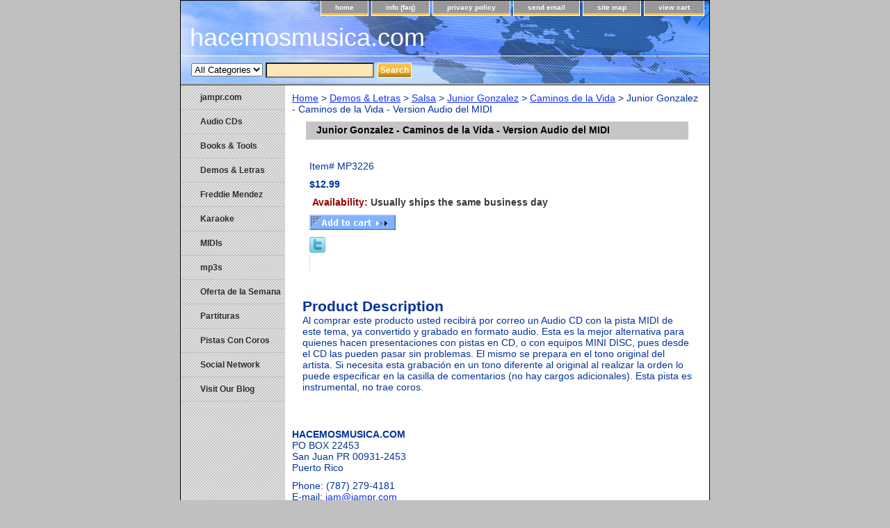

--- FILE ---
content_type: text/html
request_url: https://store.hacemosmusica.com/mp3226.html
body_size: 6175
content:
<!DOCTYPE html PUBLIC "-//W3C//DTD XHTML 1.0 Strict//EN" "http://www.w3.org/TR/xhtml1/DTD/xhtml1-strict.dtd"><html><head>
<title>Junior Gonzalez - Caminos de la Vida - Version Audio del MIDI</title><link rel="stylesheet" type="text/css" href="css-base.css" /><link rel="stylesheet" type="text/css" href="css-element.css" /><link rel="stylesheet" type="text/css" href="css-contents.css" /><link rel="stylesheet" type="text/css" href="css-edits.css" /></head><body class="vertical" id="itemtype"><script type="text/javascript" id="yfc_loader" src="https://turbifycdn.com/store/migration/loader-min-1.0.34.js?q=yhst-3781693795466&ts=1747069196&p=1&h=order.store.turbify.net"></script> <div id="ys_superbar">
	   <div id="ys_cpers">
		<div id="yscp_welcome_msg"></div>
		<div id="yscp_signin_link"></div>
		<div id="yscp_myaccount_link"></div>
		<div id="yscp_signout_link"></div>
	   </div>
	   <div id="yfc_mini"></div>
	   <div class="ys_clear"></div>
	</div>
      <div id="container"><div id="header"><ul id="nav-general"><li><a href="index.html">home</a></li><li><a href="info.html">info (faq)</a></li><li><a href="privacypolicy.html">privacy policy</a></li><li><a href="mailto:jam@jampr.com">send email</a></li><li><a href="ind.html">site map</a></li><li><a href="https://order.store.turbify.net/yhst-3781693795466/cgi-bin/wg-order?yhst-3781693795466">view cart</a></li></ul><br class="clear" /><h3 id="brandmark"><a href="index.html" title="hacemosmusica.com">hacemosmusica.com</a></h3></div><form id="searcharea" name="searcharea" action="nsearch.html" method="GET"><fieldset><select onchange="if (typeof YSB_AUTOCOMPLETE == 'object') { YSB_AUTOCOMPLETE.controller.setSuggestCategory(event); }" name="section"><option value="">All Categories</option></select><label for="query" class="labelfield"><input autocomplete="off" type="text" id="query" name="query" placeholder="" onkeyup="if (typeof YSB_AUTOCOMPLETE == 'object') { YSB_AUTOCOMPLETE.controller.suggest(event); }"></label><label for="searchsubmit" class="buttonlabel"><input type="submit" id="searchsubmit" class="ys_primary" value="Search" name="searchsubmit"><input type="hidden" value="yhst-3781693795466" name="vwcatalog"></label></fieldset></form>   <script type="text/javascript"> 
                    var isSafari = !!navigator.userAgent.match(/Version\/[\d\.]+.*Safari/); 
                    var isIOS = !!navigator.platform && /iPad|iPhone|iPod/.test(navigator.platform); 
                    if (isSafari && isIOS) { 
                        document.forms["searcharea"].onsubmit = function (searchAreaForm) { 
                            var elementsList = this.elements, queryString = '', url = '', action = this.action; 
                            for(var i = 0; i < elementsList.length; i++) { 
                                if (elementsList[i].name) { 
                                    if (queryString) { 
                                        queryString = queryString + "&" +  elementsList[i].name + "=" + encodeURIComponent(elementsList[i].value); 
                                    } else { 
                                        queryString = elementsList[i].name + "=" + encodeURIComponent(elementsList[i].value); 
                                    } 
                                } 
                            } 
                            if (action.indexOf("?") == -1) { 
                                action = action + "?"; 
                            } 
                            url = action + queryString; 
                            window.location.href = url; 
                            return false; 
                        } 
                    } 
                </script> 
        <div id="bodyshell"><div id="bodycontent"><div class="breadcrumbs"><a href="index.html">Home</a> &gt; <a href="mipa.html">Demos & Letras</a> &gt; <a href="salsa.html">Salsa</a> &gt; <a href="salsa-junior-gonzalez.html">Junior Gonzalez</a> &gt; <a href="salsa-junior-gonzalez-caminos-de-la-vida.html">Caminos de la Vida</a> &gt; Junior Gonzalez - Caminos de la Vida - Version Audio del MIDI</div><div id="contentarea"><div><h1 id="item-contenttitle">Junior Gonzalez - Caminos de la Vida - Version Audio del MIDI</h1><div id="itemarea"><div class="itemform"><form method="POST" action="https://order.store.turbify.net/yhst-3781693795466/cgi-bin/wg-order?yhst-3781693795466+mp3226"><div class="code">Item# <em>MP3226</em></div><div class="price-bold">$12.99</div><div class="itemavailable"><em>Availability: </em>Usually ships the same business day</div><input type="image" class="addtocartImg" title="Order Now!" src="https://s.turbifycdn.com/aah/yhst-3781693795466/partituras-27.gif" /><input name="vwcatalog" type="hidden" value="yhst-3781693795466" /><input name="vwitem" type="hidden" value="mp3226" /><input type="hidden" name=".autodone" value="https://store.hacemosmusica.com/mp3226.html" /></form></div><div style="clear:both"></div><div class="ys_promoitempage" id="ys_promoitempage" itemid="mp3226" itemcode="MP3226" categoryflag="0"></div>
<script language="javascript">
document.getElementsByTagName('html')[0].setAttribute('xmlns:og', 'http://opengraphprotocol.org/schema/');
</script>
<div id="ys_social_top_hr"></div>
<div id="ys_social_media">
<div id="ys_social_tweet">
<script language="javascript">function tweetwindowopen(url,width,height){var left=parseInt((screen.availWidth/2)-(width/2));var top=parseInt((screen.availHeight/2)-(height/2));var prop="width="+width+",height="+height+",left="+left+",top="+top+",screenX="+left+",screenY="+top;window.open (NULL, url,'tweetwindow',prop);}</script>
<a href="javascript:void(0);" title="Tweet"><img id="ys_social_custom_tweet_icon" src="https://s.turbifycdn.com/ae/store/secure/twitter.png" onClick="tweetwindowopen('https://twitter.com/share?count=none&text=Junior+Gonzalez+-+Caminos+de+la+Vida+-+Version+Audio+del+MIDI+%23hacemosmusica&url=https%3a//store.hacemosmusica.com/mp3226.html',550, 514)"></a></div>
<!--[if gt IE 6]>
<div id="ys_social_v_separator"><img src="https://s.turbifycdn.com/ae/store/secure/v-separator.gif"></div>
<![endif]-->
<!--[if !IE]><!-->
<div id="ys_social_v_separator"><img src="https://s.turbifycdn.com/ae/store/secure/v-separator.gif"></div>
<!--<![endif]-->
<div id="ys_social_fblike">
<!--[if gt IE 6]>
<script language="javascript">
document.getElementsByTagName('html')[0].setAttribute('xmlns:fb', 'http://ogp.me/ns/fb#');
</script>
<div id="fb-root"></div><script>(function(d, s, id) {var js, fjs = d.getElementsByTagName(s)[0];if (d.getElementById(id)) return;js = d.createElement(s); js.id = id;js.src = '//connect.facebook.net/en_US/all.js#xfbml=1&appId=';fjs.parentNode.insertBefore(js, fjs);}(document, 'script', 'facebook-jssdk'));</script><fb:like href="https://store.hacemosmusica.com/mp3226.html" layout="standard" show_faces="false" width="350" action="like" colorscheme="light"></fb:like>
<![endif]-->
<!--[if !IE]><!-->
<script language="javascript">
document.getElementsByTagName('html')[0].setAttribute('xmlns:fb', 'http://ogp.me/ns/fb#');
</script>
<div id="fb-root"></div><script>(function(d, s, id) {var js, fjs = d.getElementsByTagName(s)[0];if (d.getElementById(id)) return;js = d.createElement(s); js.id = id;js.src = '//connect.facebook.net/en_US/all.js#xfbml=1&appId=';fjs.parentNode.insertBefore(js, fjs);}(document, 'script', 'facebook-jssdk'));</script><fb:like href="https://store.hacemosmusica.com/mp3226.html" layout="standard" show_faces="false" width="350" action="like" colorscheme="light"></fb:like>
<!--<![endif]-->
</div>
</div>
<div id="ys_social_bottom_hr"></div>
</div><div id="caption"><h2 id="itempage-captiontitle">Product Description</h2><div>Al comprar este producto usted recibir� por correo un Audio CD con la pista MIDI de este tema, ya convertido y grabado en formato audio. Esta es la mejor alternativa para quienes hacen presentaciones con pistas en CD, o con equipos MINI DISC, pues desde el CD las pueden pasar sin problemas. El mismo se prepara en el tono original del artista. Si necesita esta grabaci�n en un tono diferente al original al realizar la orden lo puede especificar en la casilla de comentarios (no hay cargos adicionales). Esta pista es instrumental, no trae coros.</div></div><br clear="all" /></div></div><div id="finaltext"><BR><b>HACEMOSMUSICA.COM</b><br>
PO BOX 22453<br>
San Juan PR 00931-2453<br>
Puerto Rico<p>
Phone: (787) 279-4181<br>
E-mail: <A HREF="mailto:jam@jampr.com">jam@jampr.com</A><p>
<FONT COLOR="#999999" SIZE="-2" FACE="Arial">
.<P>
<!-- Facebook Badge START -->
<iframe src="https://www.facebook.com/plugins/page.php?href=https%3A%2F%2Fwww.facebook.com%2Fhacemosmusica&tabs=timeline&width=340&height=500&small_header=false&adapt_container_width=true&hide_cover=false&show_facepile=true&appId=215511915138068" width="340" height="500" style="border:none;overflow:hidden" scrolling="no" frameborder="0" allowTransparency="true"></iframe>
<!-- Facebook Badge END -->
.<P>
This material is copyrighted and proprietary.<BR>
Any reproduction other than permitted downloading from this Website and their links,<BR>
and any commercial use is prohibited.</FONT><P>
<P><br /><br /><script async src="//pagead2.googlesyndication.com/pagead/js/adsbygoogle.js"></script>
<!-- HacemosMusica.com Landing Page -->
<ins class="adsbygoogle"
     style="display:block"
     data-ad-client="ca-pub-6428850998903579"
     data-ad-slot="1573073663"
     data-ad-format="auto"></ins>
<script>
(adsbygoogle = window.adsbygoogle || []).push({});
</script></div></div><div id="nav-product"><ul><li><a href="http://www.jampr.com" title="jampr.com">jampr.com</a></li><li><a href="audio-cds.html" title="Audio CDs">Audio CDs</a></li><li><a href="books---tools.html" title="Books &amp; Tools">Books & Tools</a></li><li><a href="mipa.html" title="Demos &amp; Letras">Demos & Letras</a></li><li><a href="aboutus.html" title="Freddie Mendez">Freddie Mendez</a></li><li><a href="karaoke.html" title="Karaoke">Karaoke</a></li><li><a href="midis.html" title="MIDIs">MIDIs</a></li><li><a href="mp3s.html" title="mp3s">mp3s</a></li><li><a href="10paporelprd.html" title="Oferta de la Semana">Oferta de la Semana</a></li><li><a href="partituras1.html" title="Partituras">Partituras</a></li><li><a href="pistasconcoros.html" title="Pistas Con Coros">Pistas Con Coros</a></li><li><a href="socialnetwork.html" title="Social Network">Social Network</a></li><li><a href="https://jamprcom.wordpress.com/" title="Visit Our Blog">Visit Our Blog</a></li></ul></div></div><div id="footer"><span id="footer-links"><a href="index.html">home</a> | <a href="info.html">info (faq)</a> | <a href="privacypolicy.html">privacy policy</a> | <a href="mailto:jam@jampr.com">send email</a> | <a href="ind.html">site map</a> | <a href="https://order.store.turbify.net/yhst-3781693795466/cgi-bin/wg-order?yhst-3781693795466">view cart</a></span><span id="copyright">Copyright HACEMOSMUSICA.COM - All rights reserved.	</span></div></div></body>
<script type="text/javascript">var PAGE_ATTRS = {'storeId': 'yhst-3781693795466', 'itemId': 'mp3226', 'isOrderable': '1', 'name': 'Demos & Letras > Salsa > Junior Gonzalez > Caminos de la Vida', 'salePrice': '12.99', 'listPrice': '12.99', 'brand': '', 'model': '', 'promoted': '', 'createTime': '1747069196', 'modifiedTime': '1747069196', 'catNamePath': 'Demos & Letras > Salsa > Junior Gonzalez > Caminos de la Vida', 'upc': ''};</script><!-- Google tag (gtag.js) -->  <script async src='https://www.googletagmanager.com/gtag/js?id=UA-4025553-1'></script><script> window.dataLayer = window.dataLayer || [];  function gtag(){dataLayer.push(arguments);}  gtag('js', new Date());  gtag('config', 'UA-4025553-1');</script><script> var YStore = window.YStore || {}; var GA_GLOBALS = window.GA_GLOBALS || {}; var GA_CLIENT_ID; try { YStore.GA = (function() { var isSearchPage = (typeof(window.location) === 'object' && typeof(window.location.href) === 'string' && window.location.href.indexOf('nsearch') !== -1); var isProductPage = (typeof(PAGE_ATTRS) === 'object' && PAGE_ATTRS.isOrderable === '1' && typeof(PAGE_ATTRS.name) === 'string'); function initGA() { } function setProductPageView() { PAGE_ATTRS.category = PAGE_ATTRS.catNamePath.replace(/ > /g, '/'); PAGE_ATTRS.category = PAGE_ATTRS.category.replace(/>/g, '/'); gtag('event', 'view_item', { currency: 'USD', value: parseFloat(PAGE_ATTRS.salePrice), items: [{ item_name: PAGE_ATTRS.name, item_category: PAGE_ATTRS.category, item_brand: PAGE_ATTRS.brand, price: parseFloat(PAGE_ATTRS.salePrice) }] }); } function defaultTrackAddToCart() { var all_forms = document.forms; document.addEventListener('DOMContentLoaded', event => { for (var i = 0; i < all_forms.length; i += 1) { if (typeof storeCheckoutDomain != 'undefined' && storeCheckoutDomain != 'order.store.turbify.net') { all_forms[i].addEventListener('submit', function(e) { if (typeof(GA_GLOBALS.dont_track_add_to_cart) !== 'undefined' && GA_GLOBALS.dont_track_add_to_cart === true) { return; } e = e || window.event; var target = e.target || e.srcElement; if (typeof(target) === 'object' && typeof(target.id) === 'string' && target.id.indexOf('yfc') === -1 && e.defaultPrevented === true) { return } e.preventDefault(); vwqnty = 1; if( typeof(target.vwquantity) !== 'undefined' ) { vwqnty = target.vwquantity.value; } if( vwqnty > 0 ) { gtag('event', 'add_to_cart', { value: parseFloat(PAGE_ATTRS.salePrice), currency: 'USD', items: [{ item_name: PAGE_ATTRS.name, item_category: PAGE_ATTRS.category, item_brand: PAGE_ATTRS.brand, price: parseFloat(PAGE_ATTRS.salePrice), quantity: e.target.vwquantity.value }] }); if (typeof(target) === 'object' && typeof(target.id) === 'string' && target.id.indexOf('yfc') != -1) { return; } if (typeof(target) === 'object') { target.submit(); } } }) } } }); } return { startPageTracking: function() { initGA(); if (isProductPage) { setProductPageView(); if (typeof(GA_GLOBALS.dont_track_add_to_cart) === 'undefined' || GA_GLOBALS.dont_track_add_to_cart !== true) { defaultTrackAddToCart() } } }, trackAddToCart: function(itemsList, callback) { itemsList = itemsList || []; if (itemsList.length === 0 && typeof(PAGE_ATTRS) === 'object') { if (typeof(PAGE_ATTRS.catNamePath) !== 'undefined') { PAGE_ATTRS.category = PAGE_ATTRS.catNamePath.replace(/ > /g, '/'); PAGE_ATTRS.category = PAGE_ATTRS.category.replace(/>/g, '/') } itemsList.push(PAGE_ATTRS) } if (itemsList.length === 0) { return; } var ga_cartItems = []; var orderTotal = 0; for (var i = 0; i < itemsList.length; i += 1) { var itemObj = itemsList[i]; var gaItemObj = {}; if (typeof(itemObj.id) !== 'undefined') { gaItemObj.id = itemObj.id } if (typeof(itemObj.name) !== 'undefined') { gaItemObj.name = itemObj.name } if (typeof(itemObj.category) !== 'undefined') { gaItemObj.category = itemObj.category } if (typeof(itemObj.brand) !== 'undefined') { gaItemObj.brand = itemObj.brand } if (typeof(itemObj.salePrice) !== 'undefined') { gaItemObj.price = itemObj.salePrice } if (typeof(itemObj.quantity) !== 'undefined') { gaItemObj.quantity = itemObj.quantity } ga_cartItems.push(gaItemObj); orderTotal += parseFloat(itemObj.salePrice) * itemObj.quantity; } gtag('event', 'add_to_cart', { value: orderTotal, currency: 'USD', items: ga_cartItems }); } } })(); YStore.GA.startPageTracking() } catch (e) { if (typeof(window.console) === 'object' && typeof(window.console.log) === 'function') { console.log('Error occurred while executing Google Analytics:'); console.log(e) } } </script> <script type="text/javascript">
csell_env = 'ue1';
 var storeCheckoutDomain = 'order.store.turbify.net';
</script>

<script type="text/javascript">
  function toOSTN(node){
    if(node.hasAttributes()){
      for (const attr of node.attributes) {
        node.setAttribute(attr.name,attr.value.replace(/(us-dc1-order|us-dc2-order|order)\.(store|stores)\.([a-z0-9-]+)\.(net|com)/g, storeCheckoutDomain));
      }
    }
  };
  document.addEventListener('readystatechange', event => {
  if(typeof storeCheckoutDomain != 'undefined' && storeCheckoutDomain != "order.store.turbify.net"){
    if (event.target.readyState === "interactive") {
      fromOSYN = document.getElementsByTagName('form');
        for (let i = 0; i < fromOSYN.length; i++) {
          toOSTN(fromOSYN[i]);
        }
      }
    }
  });
</script>
<script type="text/javascript">
// Begin Store Generated Code
 </script> <script type="text/javascript" src="https://s.turbifycdn.com/lq/ult/ylc_1.9.js" ></script> <script type="text/javascript" src="https://s.turbifycdn.com/ae/lib/smbiz/store/csell/beacon-a9518fc6e4.js" >
</script>
<script type="text/javascript">
// Begin Store Generated Code
 csell_page_data = {}; csell_page_rec_data = []; ts='TOK_STORE_ID';
</script>
<script type="text/javascript">
// Begin Store Generated Code
function csell_GLOBAL_INIT_TAG() { var csell_token_map = {}; csell_token_map['TOK_SPACEID'] = '2022276099'; csell_token_map['TOK_URL'] = ''; csell_token_map['TOK_STORE_ID'] = 'yhst-3781693795466'; csell_token_map['TOK_ITEM_ID_LIST'] = 'mp3226'; csell_token_map['TOK_ORDER_HOST'] = 'order.store.turbify.net'; csell_token_map['TOK_BEACON_TYPE'] = 'prod'; csell_token_map['TOK_RAND_KEY'] = 't'; csell_token_map['TOK_IS_ORDERABLE'] = '1';  c = csell_page_data; var x = (typeof storeCheckoutDomain == 'string')?storeCheckoutDomain:'order.store.turbify.net'; var t = csell_token_map; c['s'] = t['TOK_SPACEID']; c['url'] = t['TOK_URL']; c['si'] = t[ts]; c['ii'] = t['TOK_ITEM_ID_LIST']; c['bt'] = t['TOK_BEACON_TYPE']; c['rnd'] = t['TOK_RAND_KEY']; c['io'] = t['TOK_IS_ORDERABLE']; YStore.addItemUrl = 'http%s://'+x+'/'+t[ts]+'/ymix/MetaController.html?eventName.addEvent&cartDS.shoppingcart_ROW0_m_orderItemVector_ROW0_m_itemId=%s&cartDS.shoppingcart_ROW0_m_orderItemVector_ROW0_m_quantity=1&ysco_key_cs_item=1&sectionId=ysco.cart&ysco_key_store_id='+t[ts]; } 
</script>
<script type="text/javascript">
// Begin Store Generated Code
function csell_REC_VIEW_TAG() {  var env = (typeof csell_env == 'string')?csell_env:'prod'; var p = csell_page_data; var a = '/sid='+p['si']+'/io='+p['io']+'/ii='+p['ii']+'/bt='+p['bt']+'-view'+'/en='+env; var r=Math.random(); YStore.CrossSellBeacon.renderBeaconWithRecData(p['url']+'/p/s='+p['s']+'/'+p['rnd']+'='+r+a); } 
</script>
<script type="text/javascript">
// Begin Store Generated Code
var csell_token_map = {}; csell_token_map['TOK_PAGE'] = 'p'; csell_token_map['TOK_CURR_SYM'] = '$'; csell_token_map['TOK_WS_URL'] = 'https://yhst-3781693795466.csell.store.turbify.net/cs/recommend?itemids=mp3226&location=p'; csell_token_map['TOK_SHOW_CS_RECS'] = 'true';  var t = csell_token_map; csell_GLOBAL_INIT_TAG(); YStore.page = t['TOK_PAGE']; YStore.currencySymbol = t['TOK_CURR_SYM']; YStore.crossSellUrl = t['TOK_WS_URL']; YStore.showCSRecs = t['TOK_SHOW_CS_RECS']; </script> <script type="text/javascript" src="https://s.turbifycdn.com/ae/store/secure/recs-1.3.2.2.js" ></script> <script type="text/javascript" >
</script>
</html>
<!-- html110.prod.store.e1a.lumsb.com Mon Jan 26 02:04:28 PST 2026 -->


--- FILE ---
content_type: text/html; charset=utf-8
request_url: https://www.google.com/recaptcha/api2/aframe
body_size: 267
content:
<!DOCTYPE HTML><html><head><meta http-equiv="content-type" content="text/html; charset=UTF-8"></head><body><script nonce="SDv6RMWDAGSmJvb-nyHenw">/** Anti-fraud and anti-abuse applications only. See google.com/recaptcha */ try{var clients={'sodar':'https://pagead2.googlesyndication.com/pagead/sodar?'};window.addEventListener("message",function(a){try{if(a.source===window.parent){var b=JSON.parse(a.data);var c=clients[b['id']];if(c){var d=document.createElement('img');d.src=c+b['params']+'&rc='+(localStorage.getItem("rc::a")?sessionStorage.getItem("rc::b"):"");window.document.body.appendChild(d);sessionStorage.setItem("rc::e",parseInt(sessionStorage.getItem("rc::e")||0)+1);localStorage.setItem("rc::h",'1769421871108');}}}catch(b){}});window.parent.postMessage("_grecaptcha_ready", "*");}catch(b){}</script></body></html>

--- FILE ---
content_type: text/css
request_url: https://store.hacemosmusica.com/css-edits.css
body_size: 51
content:
/*Merchants--Use this file to make any edits that you wish to override styles in the main stylesheets. By making edits to this CSS file, your styles applied here will cascade and overwrite styles in the main CSS files. This will allow you to replace the entire contents of the main stylesheets should it become necessary to update those to fix styling issues with the themes without losing any of your custom styles.*/




